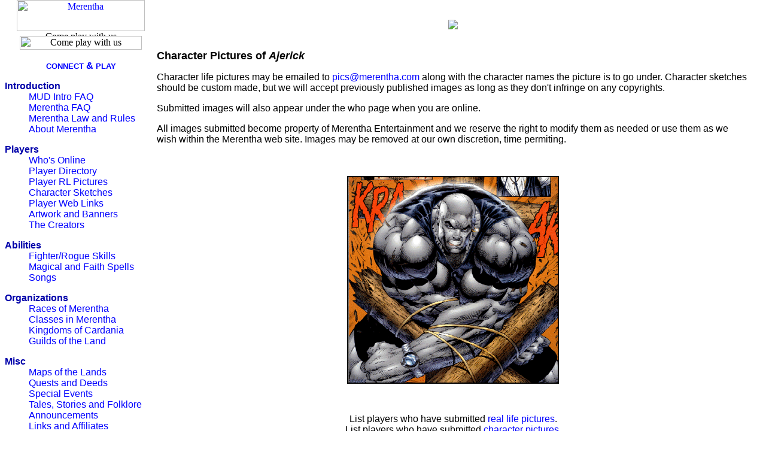

--- FILE ---
content_type: text/html; charset=utf-8
request_url: https://www.merentha.com/character_pics.html?player=Ajerick
body_size: 8159
content:



<html>
<head>
<title>Merentha - =| Character Picture of Ajerick |=</title>
<META NAME="classification" content="Games"> 
<META NAME="revisit-after" content="7 days"> 
<META HTTP-EQUIV="resource-type" CONTENT="document">
<meta name="description" content="Merentha is a multi-player free onlinerole-playing game where hundreds of people from around the world play.">
<meta name="keywords" content="merentha, mud, merentha mud">
<META NAME="copyright" content="Copyright (c) 1996-2002 Merentha">
<META NAME="author" CONTENT="webmaster@merentha.com">
<style>
a  {text-decoration:none}
a:hover     { color: #ffffff; background: #2222aa; }
a.nofancy:hover {text-decoration:none; background: #ffffff;}
</style>

</head>
<body bgcolor=ffffff topmargin=0 bottommargin=0 marginheight=0 topmargin=0 link=0000ff vlink=0000ff alink=880000>
<center>
<!--
<br><br>
<table cellpadding=1 cellspacing=1 border =0><tr><td bgcolor=000000>
<table cellpadding=10 cellspacing=1 border =0><tr><td bgcolor=ccccff>
<br>
Merentha is down due to Internet connection problems.  The problem should be fixed this weekend.
<br>
<br>
</td></tr></table>
</td></tr></table>
<br><br>
-->
<table border=0 cellpadding=0 cellspacing=0>
 <tr>
  <td bgcolor=ffffff valign=bottom>
   <center>
   <a href=/ class=nofancy><img border=0 src=/images/title.gif width=214 height=52 alt=Merentha></a><br>
   <img src=/images/blank.gif width=254 height=8 alt="Come play with us"><br>
   <img src=/images/play.gif width=204 height=23 alt="Come play with us">
  </td>
  <td bgcolor=ffffff width=100%>


<center>

<a href=http://www.gunslingers.ws/?ref=merentha target=_blank><img src=http://www.gunslingers.ws/images/gunslingers1.jpg 
border=0></a>



</center>

<!--
<a href=/special/ class=nofancy><img src=/banners/current.gif width=470 height=60 alt="The adventure begins" border=0></a>
-->
</center>
  </td>
  <td bgcolor=ffffff><center><img src=/images/blank.gif width=20 height=1></td>
 </tr>
 <tr>
  <td background=/images/left.jpg valign=top rowspan=2>
   <br>
<center>
<font color=0000aa face=arial>
<b>
<a href=/connect.html><font size=-1>CONNECT</font> & <font size=-1>PLAY</font></a>
</b>
</center>
<dl>
<dt><b>Introduction</b><br>
<dd><a href=/intro.html>MUD Intro FAQ</a><br>
<dd><a href=/faqs.html>Merentha FAQ</a><br>
<dd><a href=/rules.html>Merentha Law and Rules</a><br>
<dd><a href=/about.html>About Merentha</a><br>
<p>
<dt><b>Players</b><br>
<dd><a href=/who.html>Who's Online</a><br>
<dd><a href=/players.html>Player Directory</a><br>
<dd><a href=/rl_pics.html>Player RL Pictures</a><br>
<dd><a href=/character_pics.html>Character Sketches</a><br>
<dd><a href=/websites.html>Player Web Links</a><br>
<dd><a href=/artwork.html>Artwork and Banners</a><br>
<dd><a href=/creators.html>The Creators</a><br>
<p>
<dt><b>Abilities</b><br>
<dd><a href=/skills.html>Fighter/Rogue Skills</a><br>
<dd><a href=/spells.html>Magical and Faith Spells</a><br>
<dd><a href=/songs.html>Songs</a><br>
<p>
<dt><b>Organizations</b><br>
<dd><a href=/races.html>Races of Merentha</a><br>
<dd><a href=/classes.html>Classes in Merentha</a><br>
<dd><a href=/kingdoms.html>Kingdoms of Cardania</a><br>
<dd><a href=/guilds.html>Guilds of the Land</a><br>
<p>
<dt><b>Misc</b><br>
<dd><a href=/maps.html>Maps of the Lands</a><br>
<dd><a href=/quests.html>Quests and Deeds</a><br>
<dd><a href=/events.html>Special Events</a><br>
<dd><a href=/stories.html>Tales, Stories and Folklore</a><br>
<dd><a href=/announcements.html>Announcements</a><br>
<dd><a href=/links.html>Links and Affiliates</a><br>
<p>
<dt><b>Coding</b><br>
<dd><a href=/descartes/>Descarte's Textbooks</a><br>
<dd><a href=/coding/>Petrarch's Tutorial</a><br>
<dd><a href=/mudlib/>Merentha MUDlib</a><br>
</dl>
  </td>
  <td valign=top>
<font face=arial>
<font size=+1><b>
Character Pictures of <em>Ajerick</em>
</b></font>
<p>
Character life pictures may be emailed to <a href=mailto:pics@merentha.com>pics@merentha.com</a> along with the character names the picture is to go under.  Character sketches should be custom made, but we will accept previously published images as long as they don't infringe on any copyrights.
<p>
Submitted images will also appear under the who page when you are online.
<p>
All images submitted become property of Merentha Entertainment and we reserve the right to modify them as needed or use them as we wish within the Merentha web site.  Images may be removed at our own discretion, time permiting.
<center><br><br>

<img src="/characters/Ajerick.gif" border=2>
</center><p>
<br>
<font face=arial>
<center>
List players who have submitted <a href=rl_pics.html>real life pictures</a>.
<br>
List players who have submitted <a href=character_pics.html>character
pictures</a>.
<br>
List players who have submitted <a href=artwork.html>artwork</a>.
<br>
List players who have <a href=websites.html>websites</a>.
<br><br>
List Players by Alphabet<br>
[ <a href=players.html?a=a>a</a> |<a href=players.html?a=b> b </a> |<a href=players.html?a=c> c </a> |<a href=players.html?a=d> d </a> |<a href=players.html?a=e> e </a> |<a href=players.html?a=f> f </a> |<a href=players.html?a=g> g </a> |<a href=players.html?a=h> h </a> |<a href=players.html?a=i> i </a> |<a href=players.html?a=j> j </a> |<a href=players.html?a=k> k </a> |<a href=players.html?a=l> l </a> |<a href=players.html?a=m> m </a> |<a href=players.html?a=n> n </a> |<a href=players.html?a=o> o </a> |<a href=players.html?a=p> p </a> |<a href=players.html?a=q> q </a> |<a href=players.html?a=r> r </a> |<a href=players.html?a=s> s </a> |<a href=players.html?a=t> t </a> |<a href=players.html?a=u> u </a> |<a href=players.html?a=v> v </a> |<a href=players.html?a=w> w </a> |<a href=players.html?a=x> x </a> |<a href=players.html?a=y> y </a> |<a href=players.html?a=z> z </a>

]<br>
[<a href=players.html?a=0>list all</a>]
<p>
You may submit pictures by emailing them in GIF JPG or BMP
format,<br> or mailing the url (if they are already online) to
<a href=mailto:pics@merentha.com>pics@merentha.com</a>.
<br>
You may add your own website online with the <b>chfn</b> command.
</font>

</center>

  </td>
 </tr>
 <tr>
  <td bgcolor=ffffff width=100% valign=bottom><br>
<hr size=1>
<center>
<!--
<script type="text/javascript">
google_ad_client = "pub-5628668109165058";
google_alternate_ad_url = "http://www.merentha.com/white.html";
google_ad_width = 468;
google_ad_height = 60;
google_ad_format = "468x60_as";
google_color_border = "ffffff";
google_color_bg = "ffffff";
google_color_link = "0000FF";
google_color_url = "008000";
google_color_text = "000000";
</script>
<script type="text/javascript"
  src="http://pagead2.googlesyndication.com/pagead/show_ads.js">
</script>
-->
</center>

   <center>
<table cellpadding=0 cellspacing=0 border=0 background="">
 <tr>
  <td valign=top><img src=/images/blank.gif width=36 height=1></td>
  <td valign=top>
   <center>
   <img src=/images/title.gif width=214 height=52 alt="Merentha"><br>
   <img src=/images/adventure.gif alt="It's your adventure" width=233 height=25>
  </td>
  <td valign=top><a class=nofancy href=http://www.merentha-entertainment.com><img src=/images/me_logo.gif width=36 height=20 alt="Merentha Entertainment" border=0></a><br></td>
 </tr>
 <tr>
  <td colspan=3>
   <center>
   <font size=1>
   <b>
   &copy; Copyright 1996 through 2014
   <br>
   Merentha Entertainment
   <br>
   All rights reserved.
   <br>
   </b>
Images by 
<a href=/character_pics.html?player=Alkie>Alkie</a> and 
<a href=/character_pics.html?player=Desespoir>Desespoir</a><br>
   <img src=/images/world-smaller.gif width=75 height=41>
   </font>
   </center>
  </td>
 </tr>
</table>
   </center>
  </td>
 </tr><!--
 <tr>
  <td colspan=2><center>
<script type="text/javascript">
google_ad_client = "pub-5628668109165058";
google_ad_width = 728;
google_ad_height = 90;
google_ad_format = "728x90_as";
google_color_border = "ffffff";
google_color_bg = "ffffff";
google_color_link = "0000FF";
google_color_url = "008000";
google_color_text = "000000";
</script>
<script type="text/javascript"
  src="http://pagead2.googlesyndication.com/pagead/show_ads.js">
</script>
  </td>
 </tr>-->
</table>
</center>

 </body>
</html>


